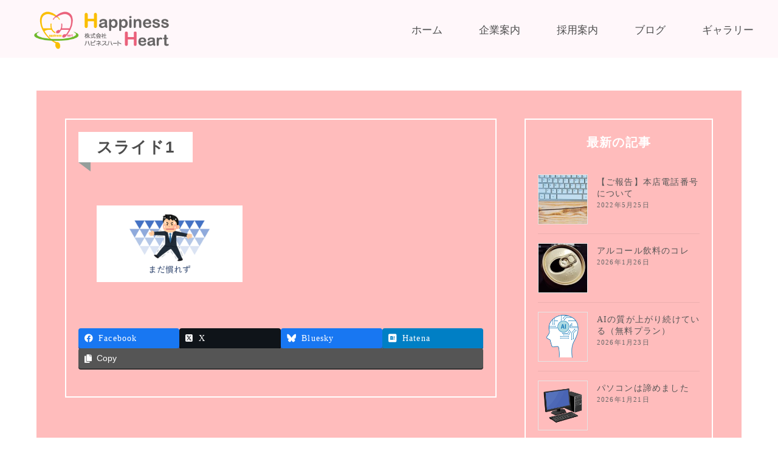

--- FILE ---
content_type: text/html; charset=UTF-8
request_url: https://hheart.jp/blog/still-getting-used-to-it/attachment/%E3%82%B9%E3%83%A9%E3%82%A4%E3%83%891/
body_size: 63433
content:
<!-- php_header -->
<!doctype html>
<html lang="ja">
<head>
    <meta charset="utf-8">
    <meta name="viewport" content="width=device-width, initial-scale=1.0">
    <meta name="Description" content="株式会社ハピネスハート">
    <meta name="Keywords" content="株式会社ハピネスハート,ハピネスハート,ハピネス,SES,システムエンジニア,プログラマー,Web,Web制作">
    <link rel="stylesheet" href="https://use.fontawesome.com/releases/v5.8.2/css/all.css" integrity="sha384-oS3vJWv+0UjzBfQzYUhtDYW+Pj2yciDJxpsK1OYPAYjqT085Qq/1cq5FLXAZQ7Ay" crossorigin="anonymous">
    <link rel="stylesheet" href="https://hheart.jp/wp/wp-content/themes/theme_HH/css/reset.css">
    <link rel="stylesheet" href="https://hheart.jp/wp/wp-content/themes/theme_HH/style.css">
	<script src="https://ajax.googleapis.com/ajax/libs/jquery/1.10.1/jquery.min.js"></script><link rel="stylesheet" href="https://hheart.jp/wp/wp-content/themes/theme_HH/css/loop.css">
    <title>スライド1 | 株式会社ハピネスハート株式会社ハピネスハート</title>
        

		<!-- All in One SEO 4.9.3 - aioseo.com -->
	<meta name="robots" content="max-image-preview:large" />
	<meta name="author" content="ブログ担当"/>
	<link rel="canonical" href="https://hheart.jp/blog/still-getting-used-to-it/attachment/%e3%82%b9%e3%83%a9%e3%82%a4%e3%83%891/" />
	<meta name="generator" content="All in One SEO (AIOSEO) 4.9.3" />
		<meta property="og:locale" content="ja_JP" />
		<meta property="og:site_name" content="株式会社ハピネスハート | Everyone is happiness" />
		<meta property="og:type" content="article" />
		<meta property="og:title" content="スライド1 | 株式会社ハピネスハート" />
		<meta property="og:url" content="https://hheart.jp/blog/still-getting-used-to-it/attachment/%e3%82%b9%e3%83%a9%e3%82%a4%e3%83%891/" />
		<meta property="article:published_time" content="2022-10-12T03:10:21+00:00" />
		<meta property="article:modified_time" content="2022-10-12T03:10:21+00:00" />
		<meta name="twitter:card" content="summary" />
		<meta name="twitter:title" content="スライド1 | 株式会社ハピネスハート" />
		<script type="application/ld+json" class="aioseo-schema">
			{"@context":"https:\/\/schema.org","@graph":[{"@type":"BreadcrumbList","@id":"https:\/\/hheart.jp\/blog\/still-getting-used-to-it\/attachment\/%e3%82%b9%e3%83%a9%e3%82%a4%e3%83%891\/#breadcrumblist","itemListElement":[{"@type":"ListItem","@id":"https:\/\/hheart.jp#listItem","position":1,"name":"\u30db\u30fc\u30e0","item":"https:\/\/hheart.jp","nextItem":{"@type":"ListItem","@id":"https:\/\/hheart.jp\/blog\/still-getting-used-to-it\/attachment\/%e3%82%b9%e3%83%a9%e3%82%a4%e3%83%891\/#listItem","name":"\u30b9\u30e9\u30a4\u30c91"}},{"@type":"ListItem","@id":"https:\/\/hheart.jp\/blog\/still-getting-used-to-it\/attachment\/%e3%82%b9%e3%83%a9%e3%82%a4%e3%83%891\/#listItem","position":2,"name":"\u30b9\u30e9\u30a4\u30c91","previousItem":{"@type":"ListItem","@id":"https:\/\/hheart.jp#listItem","name":"\u30db\u30fc\u30e0"}}]},{"@type":"ItemPage","@id":"https:\/\/hheart.jp\/blog\/still-getting-used-to-it\/attachment\/%e3%82%b9%e3%83%a9%e3%82%a4%e3%83%891\/#itempage","url":"https:\/\/hheart.jp\/blog\/still-getting-used-to-it\/attachment\/%e3%82%b9%e3%83%a9%e3%82%a4%e3%83%891\/","name":"\u30b9\u30e9\u30a4\u30c91 | \u682a\u5f0f\u4f1a\u793e\u30cf\u30d4\u30cd\u30b9\u30cf\u30fc\u30c8","inLanguage":"ja","isPartOf":{"@id":"https:\/\/hheart.jp\/#website"},"breadcrumb":{"@id":"https:\/\/hheart.jp\/blog\/still-getting-used-to-it\/attachment\/%e3%82%b9%e3%83%a9%e3%82%a4%e3%83%891\/#breadcrumblist"},"author":{"@id":"https:\/\/hheart.jp\/author\/hh_bloger\/#author"},"creator":{"@id":"https:\/\/hheart.jp\/author\/hh_bloger\/#author"},"datePublished":"2022-10-12T12:10:21+09:00","dateModified":"2022-10-12T12:10:21+09:00"},{"@type":"Organization","@id":"https:\/\/hheart.jp\/#organization","name":"\u682a\u5f0f\u4f1a\u793e\u30cf\u30d4\u30cd\u30b9\u30cf\u30fc\u30c8","description":"Everyone is happiness","url":"https:\/\/hheart.jp\/"},{"@type":"Person","@id":"https:\/\/hheart.jp\/author\/hh_bloger\/#author","url":"https:\/\/hheart.jp\/author\/hh_bloger\/","name":"\u30d6\u30ed\u30b0\u62c5\u5f53","image":{"@type":"ImageObject","@id":"https:\/\/hheart.jp\/blog\/still-getting-used-to-it\/attachment\/%e3%82%b9%e3%83%a9%e3%82%a4%e3%83%891\/#authorImage","url":"https:\/\/secure.gravatar.com\/avatar\/026976acb1550d9383e0a31d50c201fe52b51e87def4ceee48169667f0e9831e?s=96&d=mm&r=g","width":96,"height":96,"caption":"\u30d6\u30ed\u30b0\u62c5\u5f53"}},{"@type":"WebSite","@id":"https:\/\/hheart.jp\/#website","url":"https:\/\/hheart.jp\/","name":"\u682a\u5f0f\u4f1a\u793e\u30cf\u30d4\u30cd\u30b9\u30cf\u30fc\u30c8","description":"Everyone is happiness","inLanguage":"ja","publisher":{"@id":"https:\/\/hheart.jp\/#organization"}}]}
		</script>
		<!-- All in One SEO -->

<link rel="alternate" type="application/rss+xml" title="株式会社ハピネスハート &raquo; スライド1 のコメントのフィード" href="https://hheart.jp/blog/still-getting-used-to-it/attachment/%e3%82%b9%e3%83%a9%e3%82%a4%e3%83%891/feed/" />
<link rel="alternate" title="oEmbed (JSON)" type="application/json+oembed" href="https://hheart.jp/wp-json/oembed/1.0/embed?url=https%3A%2F%2Fhheart.jp%2Fblog%2Fstill-getting-used-to-it%2Fattachment%2F%25e3%2582%25b9%25e3%2583%25a9%25e3%2582%25a4%25e3%2583%25891%2F" />
<link rel="alternate" title="oEmbed (XML)" type="text/xml+oembed" href="https://hheart.jp/wp-json/oembed/1.0/embed?url=https%3A%2F%2Fhheart.jp%2Fblog%2Fstill-getting-used-to-it%2Fattachment%2F%25e3%2582%25b9%25e3%2583%25a9%25e3%2582%25a4%25e3%2583%25891%2F&#038;format=xml" />
<meta name="description" content="" /><style id='wp-img-auto-sizes-contain-inline-css' type='text/css'>
img:is([sizes=auto i],[sizes^="auto," i]){contain-intrinsic-size:3000px 1500px}
/*# sourceURL=wp-img-auto-sizes-contain-inline-css */
</style>
<link rel='stylesheet' id='vkExUnit_common_style-css' href='https://hheart.jp/wp/wp-content/plugins/vk-all-in-one-expansion-unit/assets/css/vkExUnit_style.css?ver=9.113.0.1' type='text/css' media='all' />
<style id='vkExUnit_common_style-inline-css' type='text/css'>
:root {--ver_page_top_button_url:url(https://hheart.jp/wp/wp-content/plugins/vk-all-in-one-expansion-unit/assets/images/to-top-btn-icon.svg);}@font-face {font-weight: normal;font-style: normal;font-family: "vk_sns";src: url("https://hheart.jp/wp/wp-content/plugins/vk-all-in-one-expansion-unit/inc/sns/icons/fonts/vk_sns.eot?-bq20cj");src: url("https://hheart.jp/wp/wp-content/plugins/vk-all-in-one-expansion-unit/inc/sns/icons/fonts/vk_sns.eot?#iefix-bq20cj") format("embedded-opentype"),url("https://hheart.jp/wp/wp-content/plugins/vk-all-in-one-expansion-unit/inc/sns/icons/fonts/vk_sns.woff?-bq20cj") format("woff"),url("https://hheart.jp/wp/wp-content/plugins/vk-all-in-one-expansion-unit/inc/sns/icons/fonts/vk_sns.ttf?-bq20cj") format("truetype"),url("https://hheart.jp/wp/wp-content/plugins/vk-all-in-one-expansion-unit/inc/sns/icons/fonts/vk_sns.svg?-bq20cj#vk_sns") format("svg");}
.veu_promotion-alert__content--text {border: 1px solid rgba(0,0,0,0.125);padding: 0.5em 1em;border-radius: var(--vk-size-radius);margin-bottom: var(--vk-margin-block-bottom);font-size: 0.875rem;}/* Alert Content部分に段落タグを入れた場合に最後の段落の余白を0にする */.veu_promotion-alert__content--text p:last-of-type{margin-bottom:0;margin-top: 0;}
/*# sourceURL=vkExUnit_common_style-inline-css */
</style>
<style id='wp-emoji-styles-inline-css' type='text/css'>

	img.wp-smiley, img.emoji {
		display: inline !important;
		border: none !important;
		box-shadow: none !important;
		height: 1em !important;
		width: 1em !important;
		margin: 0 0.07em !important;
		vertical-align: -0.1em !important;
		background: none !important;
		padding: 0 !important;
	}
/*# sourceURL=wp-emoji-styles-inline-css */
</style>
<style id='wp-block-library-inline-css' type='text/css'>
:root{--wp-block-synced-color:#7a00df;--wp-block-synced-color--rgb:122,0,223;--wp-bound-block-color:var(--wp-block-synced-color);--wp-editor-canvas-background:#ddd;--wp-admin-theme-color:#007cba;--wp-admin-theme-color--rgb:0,124,186;--wp-admin-theme-color-darker-10:#006ba1;--wp-admin-theme-color-darker-10--rgb:0,107,160.5;--wp-admin-theme-color-darker-20:#005a87;--wp-admin-theme-color-darker-20--rgb:0,90,135;--wp-admin-border-width-focus:2px}@media (min-resolution:192dpi){:root{--wp-admin-border-width-focus:1.5px}}.wp-element-button{cursor:pointer}:root .has-very-light-gray-background-color{background-color:#eee}:root .has-very-dark-gray-background-color{background-color:#313131}:root .has-very-light-gray-color{color:#eee}:root .has-very-dark-gray-color{color:#313131}:root .has-vivid-green-cyan-to-vivid-cyan-blue-gradient-background{background:linear-gradient(135deg,#00d084,#0693e3)}:root .has-purple-crush-gradient-background{background:linear-gradient(135deg,#34e2e4,#4721fb 50%,#ab1dfe)}:root .has-hazy-dawn-gradient-background{background:linear-gradient(135deg,#faaca8,#dad0ec)}:root .has-subdued-olive-gradient-background{background:linear-gradient(135deg,#fafae1,#67a671)}:root .has-atomic-cream-gradient-background{background:linear-gradient(135deg,#fdd79a,#004a59)}:root .has-nightshade-gradient-background{background:linear-gradient(135deg,#330968,#31cdcf)}:root .has-midnight-gradient-background{background:linear-gradient(135deg,#020381,#2874fc)}:root{--wp--preset--font-size--normal:16px;--wp--preset--font-size--huge:42px}.has-regular-font-size{font-size:1em}.has-larger-font-size{font-size:2.625em}.has-normal-font-size{font-size:var(--wp--preset--font-size--normal)}.has-huge-font-size{font-size:var(--wp--preset--font-size--huge)}.has-text-align-center{text-align:center}.has-text-align-left{text-align:left}.has-text-align-right{text-align:right}.has-fit-text{white-space:nowrap!important}#end-resizable-editor-section{display:none}.aligncenter{clear:both}.items-justified-left{justify-content:flex-start}.items-justified-center{justify-content:center}.items-justified-right{justify-content:flex-end}.items-justified-space-between{justify-content:space-between}.screen-reader-text{border:0;clip-path:inset(50%);height:1px;margin:-1px;overflow:hidden;padding:0;position:absolute;width:1px;word-wrap:normal!important}.screen-reader-text:focus{background-color:#ddd;clip-path:none;color:#444;display:block;font-size:1em;height:auto;left:5px;line-height:normal;padding:15px 23px 14px;text-decoration:none;top:5px;width:auto;z-index:100000}html :where(.has-border-color){border-style:solid}html :where([style*=border-top-color]){border-top-style:solid}html :where([style*=border-right-color]){border-right-style:solid}html :where([style*=border-bottom-color]){border-bottom-style:solid}html :where([style*=border-left-color]){border-left-style:solid}html :where([style*=border-width]){border-style:solid}html :where([style*=border-top-width]){border-top-style:solid}html :where([style*=border-right-width]){border-right-style:solid}html :where([style*=border-bottom-width]){border-bottom-style:solid}html :where([style*=border-left-width]){border-left-style:solid}html :where(img[class*=wp-image-]){height:auto;max-width:100%}:where(figure){margin:0 0 1em}html :where(.is-position-sticky){--wp-admin--admin-bar--position-offset:var(--wp-admin--admin-bar--height,0px)}@media screen and (max-width:600px){html :where(.is-position-sticky){--wp-admin--admin-bar--position-offset:0px}}

/*# sourceURL=wp-block-library-inline-css */
</style><style id='global-styles-inline-css' type='text/css'>
:root{--wp--preset--aspect-ratio--square: 1;--wp--preset--aspect-ratio--4-3: 4/3;--wp--preset--aspect-ratio--3-4: 3/4;--wp--preset--aspect-ratio--3-2: 3/2;--wp--preset--aspect-ratio--2-3: 2/3;--wp--preset--aspect-ratio--16-9: 16/9;--wp--preset--aspect-ratio--9-16: 9/16;--wp--preset--color--black: #000000;--wp--preset--color--cyan-bluish-gray: #abb8c3;--wp--preset--color--white: #ffffff;--wp--preset--color--pale-pink: #f78da7;--wp--preset--color--vivid-red: #cf2e2e;--wp--preset--color--luminous-vivid-orange: #ff6900;--wp--preset--color--luminous-vivid-amber: #fcb900;--wp--preset--color--light-green-cyan: #7bdcb5;--wp--preset--color--vivid-green-cyan: #00d084;--wp--preset--color--pale-cyan-blue: #8ed1fc;--wp--preset--color--vivid-cyan-blue: #0693e3;--wp--preset--color--vivid-purple: #9b51e0;--wp--preset--gradient--vivid-cyan-blue-to-vivid-purple: linear-gradient(135deg,rgb(6,147,227) 0%,rgb(155,81,224) 100%);--wp--preset--gradient--light-green-cyan-to-vivid-green-cyan: linear-gradient(135deg,rgb(122,220,180) 0%,rgb(0,208,130) 100%);--wp--preset--gradient--luminous-vivid-amber-to-luminous-vivid-orange: linear-gradient(135deg,rgb(252,185,0) 0%,rgb(255,105,0) 100%);--wp--preset--gradient--luminous-vivid-orange-to-vivid-red: linear-gradient(135deg,rgb(255,105,0) 0%,rgb(207,46,46) 100%);--wp--preset--gradient--very-light-gray-to-cyan-bluish-gray: linear-gradient(135deg,rgb(238,238,238) 0%,rgb(169,184,195) 100%);--wp--preset--gradient--cool-to-warm-spectrum: linear-gradient(135deg,rgb(74,234,220) 0%,rgb(151,120,209) 20%,rgb(207,42,186) 40%,rgb(238,44,130) 60%,rgb(251,105,98) 80%,rgb(254,248,76) 100%);--wp--preset--gradient--blush-light-purple: linear-gradient(135deg,rgb(255,206,236) 0%,rgb(152,150,240) 100%);--wp--preset--gradient--blush-bordeaux: linear-gradient(135deg,rgb(254,205,165) 0%,rgb(254,45,45) 50%,rgb(107,0,62) 100%);--wp--preset--gradient--luminous-dusk: linear-gradient(135deg,rgb(255,203,112) 0%,rgb(199,81,192) 50%,rgb(65,88,208) 100%);--wp--preset--gradient--pale-ocean: linear-gradient(135deg,rgb(255,245,203) 0%,rgb(182,227,212) 50%,rgb(51,167,181) 100%);--wp--preset--gradient--electric-grass: linear-gradient(135deg,rgb(202,248,128) 0%,rgb(113,206,126) 100%);--wp--preset--gradient--midnight: linear-gradient(135deg,rgb(2,3,129) 0%,rgb(40,116,252) 100%);--wp--preset--font-size--small: 13px;--wp--preset--font-size--medium: 20px;--wp--preset--font-size--large: 36px;--wp--preset--font-size--x-large: 42px;--wp--preset--spacing--20: 0.44rem;--wp--preset--spacing--30: 0.67rem;--wp--preset--spacing--40: 1rem;--wp--preset--spacing--50: 1.5rem;--wp--preset--spacing--60: 2.25rem;--wp--preset--spacing--70: 3.38rem;--wp--preset--spacing--80: 5.06rem;--wp--preset--shadow--natural: 6px 6px 9px rgba(0, 0, 0, 0.2);--wp--preset--shadow--deep: 12px 12px 50px rgba(0, 0, 0, 0.4);--wp--preset--shadow--sharp: 6px 6px 0px rgba(0, 0, 0, 0.2);--wp--preset--shadow--outlined: 6px 6px 0px -3px rgb(255, 255, 255), 6px 6px rgb(0, 0, 0);--wp--preset--shadow--crisp: 6px 6px 0px rgb(0, 0, 0);}:where(.is-layout-flex){gap: 0.5em;}:where(.is-layout-grid){gap: 0.5em;}body .is-layout-flex{display: flex;}.is-layout-flex{flex-wrap: wrap;align-items: center;}.is-layout-flex > :is(*, div){margin: 0;}body .is-layout-grid{display: grid;}.is-layout-grid > :is(*, div){margin: 0;}:where(.wp-block-columns.is-layout-flex){gap: 2em;}:where(.wp-block-columns.is-layout-grid){gap: 2em;}:where(.wp-block-post-template.is-layout-flex){gap: 1.25em;}:where(.wp-block-post-template.is-layout-grid){gap: 1.25em;}.has-black-color{color: var(--wp--preset--color--black) !important;}.has-cyan-bluish-gray-color{color: var(--wp--preset--color--cyan-bluish-gray) !important;}.has-white-color{color: var(--wp--preset--color--white) !important;}.has-pale-pink-color{color: var(--wp--preset--color--pale-pink) !important;}.has-vivid-red-color{color: var(--wp--preset--color--vivid-red) !important;}.has-luminous-vivid-orange-color{color: var(--wp--preset--color--luminous-vivid-orange) !important;}.has-luminous-vivid-amber-color{color: var(--wp--preset--color--luminous-vivid-amber) !important;}.has-light-green-cyan-color{color: var(--wp--preset--color--light-green-cyan) !important;}.has-vivid-green-cyan-color{color: var(--wp--preset--color--vivid-green-cyan) !important;}.has-pale-cyan-blue-color{color: var(--wp--preset--color--pale-cyan-blue) !important;}.has-vivid-cyan-blue-color{color: var(--wp--preset--color--vivid-cyan-blue) !important;}.has-vivid-purple-color{color: var(--wp--preset--color--vivid-purple) !important;}.has-black-background-color{background-color: var(--wp--preset--color--black) !important;}.has-cyan-bluish-gray-background-color{background-color: var(--wp--preset--color--cyan-bluish-gray) !important;}.has-white-background-color{background-color: var(--wp--preset--color--white) !important;}.has-pale-pink-background-color{background-color: var(--wp--preset--color--pale-pink) !important;}.has-vivid-red-background-color{background-color: var(--wp--preset--color--vivid-red) !important;}.has-luminous-vivid-orange-background-color{background-color: var(--wp--preset--color--luminous-vivid-orange) !important;}.has-luminous-vivid-amber-background-color{background-color: var(--wp--preset--color--luminous-vivid-amber) !important;}.has-light-green-cyan-background-color{background-color: var(--wp--preset--color--light-green-cyan) !important;}.has-vivid-green-cyan-background-color{background-color: var(--wp--preset--color--vivid-green-cyan) !important;}.has-pale-cyan-blue-background-color{background-color: var(--wp--preset--color--pale-cyan-blue) !important;}.has-vivid-cyan-blue-background-color{background-color: var(--wp--preset--color--vivid-cyan-blue) !important;}.has-vivid-purple-background-color{background-color: var(--wp--preset--color--vivid-purple) !important;}.has-black-border-color{border-color: var(--wp--preset--color--black) !important;}.has-cyan-bluish-gray-border-color{border-color: var(--wp--preset--color--cyan-bluish-gray) !important;}.has-white-border-color{border-color: var(--wp--preset--color--white) !important;}.has-pale-pink-border-color{border-color: var(--wp--preset--color--pale-pink) !important;}.has-vivid-red-border-color{border-color: var(--wp--preset--color--vivid-red) !important;}.has-luminous-vivid-orange-border-color{border-color: var(--wp--preset--color--luminous-vivid-orange) !important;}.has-luminous-vivid-amber-border-color{border-color: var(--wp--preset--color--luminous-vivid-amber) !important;}.has-light-green-cyan-border-color{border-color: var(--wp--preset--color--light-green-cyan) !important;}.has-vivid-green-cyan-border-color{border-color: var(--wp--preset--color--vivid-green-cyan) !important;}.has-pale-cyan-blue-border-color{border-color: var(--wp--preset--color--pale-cyan-blue) !important;}.has-vivid-cyan-blue-border-color{border-color: var(--wp--preset--color--vivid-cyan-blue) !important;}.has-vivid-purple-border-color{border-color: var(--wp--preset--color--vivid-purple) !important;}.has-vivid-cyan-blue-to-vivid-purple-gradient-background{background: var(--wp--preset--gradient--vivid-cyan-blue-to-vivid-purple) !important;}.has-light-green-cyan-to-vivid-green-cyan-gradient-background{background: var(--wp--preset--gradient--light-green-cyan-to-vivid-green-cyan) !important;}.has-luminous-vivid-amber-to-luminous-vivid-orange-gradient-background{background: var(--wp--preset--gradient--luminous-vivid-amber-to-luminous-vivid-orange) !important;}.has-luminous-vivid-orange-to-vivid-red-gradient-background{background: var(--wp--preset--gradient--luminous-vivid-orange-to-vivid-red) !important;}.has-very-light-gray-to-cyan-bluish-gray-gradient-background{background: var(--wp--preset--gradient--very-light-gray-to-cyan-bluish-gray) !important;}.has-cool-to-warm-spectrum-gradient-background{background: var(--wp--preset--gradient--cool-to-warm-spectrum) !important;}.has-blush-light-purple-gradient-background{background: var(--wp--preset--gradient--blush-light-purple) !important;}.has-blush-bordeaux-gradient-background{background: var(--wp--preset--gradient--blush-bordeaux) !important;}.has-luminous-dusk-gradient-background{background: var(--wp--preset--gradient--luminous-dusk) !important;}.has-pale-ocean-gradient-background{background: var(--wp--preset--gradient--pale-ocean) !important;}.has-electric-grass-gradient-background{background: var(--wp--preset--gradient--electric-grass) !important;}.has-midnight-gradient-background{background: var(--wp--preset--gradient--midnight) !important;}.has-small-font-size{font-size: var(--wp--preset--font-size--small) !important;}.has-medium-font-size{font-size: var(--wp--preset--font-size--medium) !important;}.has-large-font-size{font-size: var(--wp--preset--font-size--large) !important;}.has-x-large-font-size{font-size: var(--wp--preset--font-size--x-large) !important;}
/*# sourceURL=global-styles-inline-css */
</style>

<style id='classic-theme-styles-inline-css' type='text/css'>
/*! This file is auto-generated */
.wp-block-button__link{color:#fff;background-color:#32373c;border-radius:9999px;box-shadow:none;text-decoration:none;padding:calc(.667em + 2px) calc(1.333em + 2px);font-size:1.125em}.wp-block-file__button{background:#32373c;color:#fff;text-decoration:none}
/*# sourceURL=/wp-includes/css/classic-themes.min.css */
</style>
<link rel='stylesheet' id='contact-form-7-css' href='https://hheart.jp/wp/wp-content/plugins/contact-form-7/includes/css/styles.css?ver=6.1.4' type='text/css' media='all' />
<link rel='stylesheet' id='veu-cta-css' href='https://hheart.jp/wp/wp-content/plugins/vk-all-in-one-expansion-unit/inc/call-to-action/package/assets/css/style.css?ver=9.113.0.1' type='text/css' media='all' />
<link rel='stylesheet' id='tablepress-default-css' href='https://hheart.jp/wp/wp-content/plugins/tablepress/css/build/default.css?ver=3.2.5' type='text/css' media='all' />
<link rel="https://api.w.org/" href="https://hheart.jp/wp-json/" /><link rel="alternate" title="JSON" type="application/json" href="https://hheart.jp/wp-json/wp/v2/media/22486" /><link rel="EditURI" type="application/rsd+xml" title="RSD" href="https://hheart.jp/wp/xmlrpc.php?rsd" />
<meta name="generator" content="WordPress 6.9" />
<link rel='shortlink' href='https://hheart.jp/?p=22486' />
<noscript><style>.lazyload[data-src]{display:none !important;}</style></noscript><style>.lazyload{background-image:none !important;}.lazyload:before{background-image:none !important;}</style><!-- [ VK All in One Expansion Unit OGP ] -->
<meta property="og:site_name" content="株式会社ハピネスハート" />
<meta property="og:url" content="https://hheart.jp/blog/still-getting-used-to-it/attachment/%e3%82%b9%e3%83%a9%e3%82%a4%e3%83%891/" />
<meta property="og:title" content="スライド1 | 株式会社ハピネスハート" />
<meta property="og:description" content="" />
<meta property="og:type" content="article" />
<!-- [ / VK All in One Expansion Unit OGP ] -->
<!-- [ VK All in One Expansion Unit twitter card ] -->
<meta name="twitter:card" content="summary_large_image">
<meta name="twitter:description" content="">
<meta name="twitter:title" content="スライド1 | 株式会社ハピネスハート">
<meta name="twitter:url" content="https://hheart.jp/blog/still-getting-used-to-it/attachment/%e3%82%b9%e3%83%a9%e3%82%a4%e3%83%891/">
	<meta name="twitter:domain" content="hheart.jp">
	<!-- [ / VK All in One Expansion Unit twitter card ] -->
	<link rel="icon" href="https://hheart.jp/wp/wp-content/uploads/2019/06/cropped-screenshot-32x32.png" sizes="32x32" />
<link rel="icon" href="https://hheart.jp/wp/wp-content/uploads/2019/06/cropped-screenshot-192x192.png" sizes="192x192" />
<link rel="apple-touch-icon" href="https://hheart.jp/wp/wp-content/uploads/2019/06/cropped-screenshot-180x180.png" />
<meta name="msapplication-TileImage" content="https://hheart.jp/wp/wp-content/uploads/2019/06/cropped-screenshot-270x270.png" />
		<style type="text/css" id="wp-custom-css">
			@media screen and (max-width: 768px) {
  .comp {
    overflow-x: auto;
    display: block;
    white-space: nowrap;
  }
}		</style>
				<style type="text/css">/* VK CSS Customize */#gallery_slider{top:0;}.g_slider_none{top:0;}/* End VK CSS Customize */</style>
			<!-- [ VK All in One Expansion Unit Article Structure Data ] --><script type="application/ld+json">{"@context":"https://schema.org/","@type":"Article","headline":"スライド1","image":"","datePublished":"2022-10-12T12:10:21+09:00","dateModified":"2022-10-12T12:10:21+09:00","author":{"@type":"","name":"ブログ担当","url":"https://hheart.jp/","sameAs":""}}</script><!-- [ / VK All in One Expansion Unit Article Structure Data ] --></head>

<body id="Top">
    <div id="wrap">
        <header id="header">
            <h1><a href="https://hheart.jp"><img src="[data-uri]" alt="株式会社ハピネスハート" data-src="https://hheart.jp/wp/wp-content/themes/theme_HH/img/hh-logo-002.png" decoding="async" class="lazyload" data-eio-rwidth="356" data-eio-rheight="113"><noscript><img src="https://hheart.jp/wp/wp-content/themes/theme_HH/img/hh-logo-002.png" alt="株式会社ハピネスハート" data-eio="l"></noscript></a></h1>
            <nav id="gNav">
                <div class="drower">≡</div>
                <div class="menu-gnav_menu-container"><ul id="menu-gnav_menu" class="menu"><li id="menu-item-266" class="menu-item menu-item-type-post_type menu-item-object-page menu-item-home menu-item-266"><a href="https://hheart.jp/">ホーム</a></li>
<li id="menu-item-267" class="menu-item menu-item-type-post_type menu-item-object-page menu-item-267"><a href="https://hheart.jp/company/">企業案内</a></li>
<li id="menu-item-269" class="menu-item menu-item-type-post_type menu-item-object-page menu-item-269"><a href="https://hheart.jp/recruit/">採用案内</a></li>
<li id="menu-item-270" class="menu-item menu-item-type-post_type menu-item-object-page menu-item-270"><a href="https://hheart.jp/blog/">ブログ</a></li>
<li id="menu-item-457" class="menu-item menu-item-type-post_type menu-item-object-page menu-item-457"><a href="https://hheart.jp/gallery/">ギャラリー</a></li>
</ul></div>            </nav>
        </header>
        <div id="container"><!-- /php_header -->
<div class="temp">
<!-- php_contents_main -->
<main class="loop">
<div class="single">
<div class="single_contents">
    <h2 id="single_title">スライド1</h2>
    <p>
        <p class="attachment"><a href='https://hheart.jp/wp/wp-content/uploads/2022/10/5621deba8a18b839c7a4321764bb05e8.png'><img decoding="async" width="300" height="158" src="[data-uri]" class="attachment-medium size-medium lazyload" alt=""   data-src="https://hheart.jp/wp/wp-content/uploads/2022/10/5621deba8a18b839c7a4321764bb05e8-300x158.png" data-srcset="https://hheart.jp/wp/wp-content/uploads/2022/10/5621deba8a18b839c7a4321764bb05e8-300x158.png 300w, https://hheart.jp/wp/wp-content/uploads/2022/10/5621deba8a18b839c7a4321764bb05e8-1024x538.png 1024w, https://hheart.jp/wp/wp-content/uploads/2022/10/5621deba8a18b839c7a4321764bb05e8-768x403.png 768w, https://hheart.jp/wp/wp-content/uploads/2022/10/5621deba8a18b839c7a4321764bb05e8.png 1200w" data-sizes="auto" data-eio-rwidth="300" data-eio-rheight="158" /><noscript><img decoding="async" width="300" height="158" src="https://hheart.jp/wp/wp-content/uploads/2022/10/5621deba8a18b839c7a4321764bb05e8-300x158.png" class="attachment-medium size-medium" alt="" srcset="https://hheart.jp/wp/wp-content/uploads/2022/10/5621deba8a18b839c7a4321764bb05e8-300x158.png 300w, https://hheart.jp/wp/wp-content/uploads/2022/10/5621deba8a18b839c7a4321764bb05e8-1024x538.png 1024w, https://hheart.jp/wp/wp-content/uploads/2022/10/5621deba8a18b839c7a4321764bb05e8-768x403.png 768w, https://hheart.jp/wp/wp-content/uploads/2022/10/5621deba8a18b839c7a4321764bb05e8.png 1200w" sizes="(max-width: 300px) 100vw, 300px" data-eio="l" /></noscript></a></p>
<div class="veu_socialSet veu_socialSet-auto veu_socialSet-position-after veu_contentAddSection"><script>window.twttr=(function(d,s,id){var js,fjs=d.getElementsByTagName(s)[0],t=window.twttr||{};if(d.getElementById(id))return t;js=d.createElement(s);js.id=id;js.src="https://platform.twitter.com/widgets.js";fjs.parentNode.insertBefore(js,fjs);t._e=[];t.ready=function(f){t._e.push(f);};return t;}(document,"script","twitter-wjs"));</script><ul><li class="sb_facebook sb_icon"><a class="sb_icon_inner" href="//www.facebook.com/sharer.php?src=bm&u=https%3A%2F%2Fhheart.jp%2Fblog%2Fstill-getting-used-to-it%2Fattachment%2F%25e3%2582%25b9%25e3%2583%25a9%25e3%2582%25a4%25e3%2583%25891%2F&amp;t=%E3%82%B9%E3%83%A9%E3%82%A4%E3%83%891%20%7C%20%E6%A0%AA%E5%BC%8F%E4%BC%9A%E7%A4%BE%E3%83%8F%E3%83%94%E3%83%8D%E3%82%B9%E3%83%8F%E3%83%BC%E3%83%88" target="_blank" onclick="window.open(this.href,'FBwindow','width=650,height=450,menubar=no,toolbar=no,scrollbars=yes');return false;"><span class="vk_icon_w_r_sns_fb icon_sns"></span><span class="sns_txt">Facebook</span><span class="veu_count_sns_fb"></span></a></li><li class="sb_x_twitter sb_icon"><a class="sb_icon_inner" href="//twitter.com/intent/tweet?url=https%3A%2F%2Fhheart.jp%2Fblog%2Fstill-getting-used-to-it%2Fattachment%2F%25e3%2582%25b9%25e3%2583%25a9%25e3%2582%25a4%25e3%2583%25891%2F&amp;text=%E3%82%B9%E3%83%A9%E3%82%A4%E3%83%891%20%7C%20%E6%A0%AA%E5%BC%8F%E4%BC%9A%E7%A4%BE%E3%83%8F%E3%83%94%E3%83%8D%E3%82%B9%E3%83%8F%E3%83%BC%E3%83%88" target="_blank" ><span class="vk_icon_w_r_sns_x_twitter icon_sns"></span><span class="sns_txt">X</span></a></li><li class="sb_bluesky sb_icon"><a class="sb_icon_inner" href="https://bsky.app/intent/compose?text=%E3%82%B9%E3%83%A9%E3%82%A4%E3%83%891%20%7C%20%E6%A0%AA%E5%BC%8F%E4%BC%9A%E7%A4%BE%E3%83%8F%E3%83%94%E3%83%8D%E3%82%B9%E3%83%8F%E3%83%BC%E3%83%88%0Ahttps%3A%2F%2Fhheart.jp%2Fblog%2Fstill-getting-used-to-it%2Fattachment%2F%25e3%2582%25b9%25e3%2583%25a9%25e3%2582%25a4%25e3%2583%25891%2F" target="_blank" ><span class="vk_icon_w_r_sns_bluesky icon_sns"></span><span class="sns_txt">Bluesky</span></a></li><li class="sb_hatena sb_icon"><a class="sb_icon_inner" href="//b.hatena.ne.jp/add?mode=confirm&url=https%3A%2F%2Fhheart.jp%2Fblog%2Fstill-getting-used-to-it%2Fattachment%2F%25e3%2582%25b9%25e3%2583%25a9%25e3%2582%25a4%25e3%2583%25891%2F&amp;title=%E3%82%B9%E3%83%A9%E3%82%A4%E3%83%891%20%7C%20%E6%A0%AA%E5%BC%8F%E4%BC%9A%E7%A4%BE%E3%83%8F%E3%83%94%E3%83%8D%E3%82%B9%E3%83%8F%E3%83%BC%E3%83%88" target="_blank"  onclick="window.open(this.href,'Hatenawindow','width=650,height=450,menubar=no,toolbar=no,scrollbars=yes');return false;"><span class="vk_icon_w_r_sns_hatena icon_sns"></span><span class="sns_txt">Hatena</span><span class="veu_count_sns_hb"></span></a></li><li class="sb_copy sb_icon"><button class="copy-button sb_icon_inner"data-clipboard-text="スライド1 | 株式会社ハピネスハート https://hheart.jp/blog/still-getting-used-to-it/attachment/%e3%82%b9%e3%83%a9%e3%82%a4%e3%83%891/"><span class="vk_icon_w_r_sns_copy icon_sns"><i class="fas fa-copy"></i></span><span class="sns_txt">Copy</span></button></li></ul></div><!-- [ /.socialSet ] -->    </p>
    
    </div>
    

</div>

</main>
<!-- /php_contents_main -->
<!-- php_contents_sub -->
<div id="sidebar">

<div class="section"><div class="veu_postList pt_0"><h2 class="widgettitle">最新の記事</h2>
<div class="postList postList_miniThumb">
<div class="postList_item" id="post-13735">
				<div class="postList_thumbnail">
		<a href="https://hheart.jp/news/announcement-changes-headoffice-phonenumber/">
			<img src="[data-uri]" class="attachment-thumbnail size-thumbnail wp-post-image lazyload" alt="" decoding="async" data-src="https://hheart.jp/wp/wp-content/uploads/2018/05/cropped-TOP-02-1-150x150.jpg" data-eio-rwidth="150" data-eio-rheight="150" /><noscript><img src="https://hheart.jp/wp/wp-content/uploads/2018/05/cropped-TOP-02-1-150x150.jpg" class="attachment-thumbnail size-thumbnail wp-post-image" alt="" decoding="async" data-eio="l" /></noscript>		</a>
		</div><!-- [ /.postList_thumbnail ] -->
		<div class="postList_body">
		<div class="postList_title entry-title"><a href="https://hheart.jp/news/announcement-changes-headoffice-phonenumber/">【ご報告】本店電話番号について</a></div><div class="published postList_date postList_meta_items">2022年5月25日</div>	</div><!-- [ /.postList_body ] -->
</div>
		
<div class="postList_item" id="post-24505">
				<div class="postList_thumbnail">
		<a href="https://hheart.jp/blog/%e3%82%a2%e3%83%ab%e3%82%b3%e3%83%bc%e3%83%ab%e9%a3%b2%e6%96%99%e3%81%ae%e3%82%b3%e3%83%ac/">
			<img src="[data-uri]" class="attachment-thumbnail size-thumbnail wp-post-image lazyload" alt="" decoding="async" data-src="https://hheart.jp/wp/wp-content/uploads/2025/12/1766456129963-e1766457308744-150x150.jpg" data-eio-rwidth="150" data-eio-rheight="150" /><noscript><img src="https://hheart.jp/wp/wp-content/uploads/2025/12/1766456129963-e1766457308744-150x150.jpg" class="attachment-thumbnail size-thumbnail wp-post-image" alt="" decoding="async" data-eio="l" /></noscript>		</a>
		</div><!-- [ /.postList_thumbnail ] -->
		<div class="postList_body">
		<div class="postList_title entry-title"><a href="https://hheart.jp/blog/%e3%82%a2%e3%83%ab%e3%82%b3%e3%83%bc%e3%83%ab%e9%a3%b2%e6%96%99%e3%81%ae%e3%82%b3%e3%83%ac/">アルコール飲料のコレ</a></div><div class="published postList_date postList_meta_items">2026年1月26日</div>	</div><!-- [ /.postList_body ] -->
</div>
		
<div class="postList_item" id="post-24507">
				<div class="postList_thumbnail">
		<a href="https://hheart.jp/blog/ai%e3%81%ae%e8%b3%aa%e3%81%8c%e4%b8%8a%e3%81%8c%e3%82%8a%e7%b6%9a%e3%81%91%e3%81%a6%e3%81%84%e3%82%8b%ef%bc%88%e7%84%a1%e6%96%99%e3%83%97%e3%83%a9%e3%83%b3%ef%bc%89/">
			<img src="[data-uri]" class="attachment-thumbnail size-thumbnail wp-post-image lazyload" alt="" decoding="async" data-src="https://hheart.jp/wp/wp-content/uploads/2025/09/AI-150x150.png" data-eio-rwidth="150" data-eio-rheight="150" /><noscript><img src="https://hheart.jp/wp/wp-content/uploads/2025/09/AI-150x150.png" class="attachment-thumbnail size-thumbnail wp-post-image" alt="" decoding="async" data-eio="l" /></noscript>		</a>
		</div><!-- [ /.postList_thumbnail ] -->
		<div class="postList_body">
		<div class="postList_title entry-title"><a href="https://hheart.jp/blog/ai%e3%81%ae%e8%b3%aa%e3%81%8c%e4%b8%8a%e3%81%8c%e3%82%8a%e7%b6%9a%e3%81%91%e3%81%a6%e3%81%84%e3%82%8b%ef%bc%88%e7%84%a1%e6%96%99%e3%83%97%e3%83%a9%e3%83%b3%ef%bc%89/">AIの質が上がり続けている（無料プラン）</a></div><div class="published postList_date postList_meta_items">2026年1月23日</div>	</div><!-- [ /.postList_body ] -->
</div>
		
<div class="postList_item" id="post-24501">
				<div class="postList_thumbnail">
		<a href="https://hheart.jp/blog/%e3%83%91%e3%82%bd%e3%82%b3%e3%83%b3%e3%81%af%e8%ab%a6%e3%82%81%e3%81%be%e3%81%97%e3%81%9f/">
			<img src="[data-uri]" class="attachment-thumbnail size-thumbnail wp-post-image lazyload" alt="" decoding="async"   data-src="https://hheart.jp/wp/wp-content/uploads/2025/12/503643d61b3b1dfea83154eb48febc56-150x150.png" data-srcset="https://hheart.jp/wp/wp-content/uploads/2025/12/503643d61b3b1dfea83154eb48febc56-150x150.png 150w, https://hheart.jp/wp/wp-content/uploads/2025/12/503643d61b3b1dfea83154eb48febc56-300x300.png 300w, https://hheart.jp/wp/wp-content/uploads/2025/12/503643d61b3b1dfea83154eb48febc56-1024x1024.png 1024w, https://hheart.jp/wp/wp-content/uploads/2025/12/503643d61b3b1dfea83154eb48febc56-768x768.png 768w, https://hheart.jp/wp/wp-content/uploads/2025/12/503643d61b3b1dfea83154eb48febc56.png 1080w" data-sizes="auto" data-eio-rwidth="150" data-eio-rheight="150" /><noscript><img src="https://hheart.jp/wp/wp-content/uploads/2025/12/503643d61b3b1dfea83154eb48febc56-150x150.png" class="attachment-thumbnail size-thumbnail wp-post-image" alt="" decoding="async" srcset="https://hheart.jp/wp/wp-content/uploads/2025/12/503643d61b3b1dfea83154eb48febc56-150x150.png 150w, https://hheart.jp/wp/wp-content/uploads/2025/12/503643d61b3b1dfea83154eb48febc56-300x300.png 300w, https://hheart.jp/wp/wp-content/uploads/2025/12/503643d61b3b1dfea83154eb48febc56-1024x1024.png 1024w, https://hheart.jp/wp/wp-content/uploads/2025/12/503643d61b3b1dfea83154eb48febc56-768x768.png 768w, https://hheart.jp/wp/wp-content/uploads/2025/12/503643d61b3b1dfea83154eb48febc56.png 1080w" sizes="(max-width: 150px) 100vw, 150px" data-eio="l" /></noscript>		</a>
		</div><!-- [ /.postList_thumbnail ] -->
		<div class="postList_body">
		<div class="postList_title entry-title"><a href="https://hheart.jp/blog/%e3%83%91%e3%82%bd%e3%82%b3%e3%83%b3%e3%81%af%e8%ab%a6%e3%82%81%e3%81%be%e3%81%97%e3%81%9f/">パソコンは諦めました</a></div><div class="published postList_date postList_meta_items">2026年1月21日</div>	</div><!-- [ /.postList_body ] -->
</div>
		
<div class="postList_item" id="post-24499">
				<div class="postList_thumbnail">
		<a href="https://hheart.jp/blog/%e5%ae%b6%e7%b3%bb%e3%83%a9%e3%83%bc%e3%83%a1%e3%83%b3-in-house/">
			<img src="[data-uri]" class="attachment-thumbnail size-thumbnail wp-post-image lazyload" alt="" decoding="async" data-src="https://hheart.jp/wp/wp-content/uploads/2025/12/1766456126813-150x150.jpg" data-eio-rwidth="150" data-eio-rheight="150" /><noscript><img src="https://hheart.jp/wp/wp-content/uploads/2025/12/1766456126813-150x150.jpg" class="attachment-thumbnail size-thumbnail wp-post-image" alt="" decoding="async" data-eio="l" /></noscript>		</a>
		</div><!-- [ /.postList_thumbnail ] -->
		<div class="postList_body">
		<div class="postList_title entry-title"><a href="https://hheart.jp/blog/%e5%ae%b6%e7%b3%bb%e3%83%a9%e3%83%bc%e3%83%a1%e3%83%b3-in-house/">家系ラーメン in House</a></div><div class="published postList_date postList_meta_items">2026年1月19日</div>	</div><!-- [ /.postList_body ] -->
</div>
		
<div class="postList_item" id="post-24497">
				<div class="postList_thumbnail">
		<a href="https://hheart.jp/blog/re%e3%80%90%e6%a5%b5%e3%80%91%e9%ba%bb%e5%a9%86%e8%b1%86%e8%85%90%e3%80%90%e8%be%9b%e3%80%91/">
			<img src="[data-uri]" class="attachment-thumbnail size-thumbnail wp-post-image lazyload" alt="" decoding="async" data-src="https://hheart.jp/wp/wp-content/uploads/2025/12/1874281-1-150x150.png" data-eio-rwidth="150" data-eio-rheight="150" /><noscript><img src="https://hheart.jp/wp/wp-content/uploads/2025/12/1874281-1-150x150.png" class="attachment-thumbnail size-thumbnail wp-post-image" alt="" decoding="async" data-eio="l" /></noscript>		</a>
		</div><!-- [ /.postList_thumbnail ] -->
		<div class="postList_body">
		<div class="postList_title entry-title"><a href="https://hheart.jp/blog/re%e3%80%90%e6%a5%b5%e3%80%91%e9%ba%bb%e5%a9%86%e8%b1%86%e8%85%90%e3%80%90%e8%be%9b%e3%80%91/">Re:【極】麻婆豆腐【辛】</a></div><div class="published postList_date postList_meta_items">2026年1月16日</div>	</div><!-- [ /.postList_body ] -->
</div>
		
<div class="postList_item" id="post-24466">
				<div class="postList_thumbnail">
		<a href="https://hheart.jp/blog/%e3%82%aa%e3%83%a0%e3%83%a9%e3%82%a4%e3%82%b9%e7%94%9f%e6%88%90/">
			<img src="[data-uri]" class="attachment-thumbnail size-thumbnail wp-post-image lazyload" alt="" decoding="async" data-src="https://hheart.jp/wp/wp-content/uploads/2025/12/vb-2-150x150.png" data-eio-rwidth="150" data-eio-rheight="150" /><noscript><img src="https://hheart.jp/wp/wp-content/uploads/2025/12/vb-2-150x150.png" class="attachment-thumbnail size-thumbnail wp-post-image" alt="" decoding="async" data-eio="l" /></noscript>		</a>
		</div><!-- [ /.postList_thumbnail ] -->
		<div class="postList_body">
		<div class="postList_title entry-title"><a href="https://hheart.jp/blog/%e3%82%aa%e3%83%a0%e3%83%a9%e3%82%a4%e3%82%b9%e7%94%9f%e6%88%90/">オムライス生成</a></div><div class="published postList_date postList_meta_items">2026年1月14日</div>	</div><!-- [ /.postList_body ] -->
</div>
		
<div class="postList_item" id="post-24481">
				<div class="postList_thumbnail">
		<a href="https://hheart.jp/blog/%e3%80%90%e6%a5%b5%e3%80%91%e9%ba%bb%e5%a9%86%e8%b1%86%e8%85%90%e3%80%90%e8%be%9b%e3%80%91/">
			<img src="[data-uri]" class="attachment-thumbnail size-thumbnail wp-post-image lazyload" alt="" decoding="async" data-src="https://hheart.jp/wp/wp-content/uploads/2025/12/1874281-150x150.png" data-eio-rwidth="150" data-eio-rheight="150" /><noscript><img src="https://hheart.jp/wp/wp-content/uploads/2025/12/1874281-150x150.png" class="attachment-thumbnail size-thumbnail wp-post-image" alt="" decoding="async" data-eio="l" /></noscript>		</a>
		</div><!-- [ /.postList_thumbnail ] -->
		<div class="postList_body">
		<div class="postList_title entry-title"><a href="https://hheart.jp/blog/%e3%80%90%e6%a5%b5%e3%80%91%e9%ba%bb%e5%a9%86%e8%b1%86%e8%85%90%e3%80%90%e8%be%9b%e3%80%91/">【極】麻婆豆腐【辛】</a></div><div class="published postList_date postList_meta_items">2026年1月12日</div>	</div><!-- [ /.postList_body ] -->
</div>
		
<div class="postList_item" id="post-24484">
				<div class="postList_thumbnail">
		<a href="https://hheart.jp/blog/%e3%81%8a%e3%81%a7%e3%82%93-of-eden/">
			<img src="[data-uri]" class="attachment-thumbnail size-thumbnail wp-post-image lazyload" alt="" decoding="async" data-src="https://hheart.jp/wp/wp-content/uploads/2025/12/23017787-150x150.png" data-eio-rwidth="150" data-eio-rheight="150" /><noscript><img src="https://hheart.jp/wp/wp-content/uploads/2025/12/23017787-150x150.png" class="attachment-thumbnail size-thumbnail wp-post-image" alt="" decoding="async" data-eio="l" /></noscript>		</a>
		</div><!-- [ /.postList_thumbnail ] -->
		<div class="postList_body">
		<div class="postList_title entry-title"><a href="https://hheart.jp/blog/%e3%81%8a%e3%81%a7%e3%82%93-of-eden/">おでん of Eden</a></div><div class="published postList_date postList_meta_items">2026年1月9日</div>	</div><!-- [ /.postList_body ] -->
</div>
		
<div class="postList_item" id="post-24476">
				<div class="postList_thumbnail">
		<a href="https://hheart.jp/blog/%e3%80%90%e6%82%b2%e5%a0%b1%e3%80%91%e3%83%91%e3%82%bd%e3%82%b3%e3%83%b3%e3%80%81%e5%80%a4%e4%b8%8a%e3%81%8c%e3%82%8a%e7%a2%ba%e5%ae%9a/">
			<img src="[data-uri]" class="attachment-thumbnail size-thumbnail wp-post-image lazyload" alt="" decoding="async" data-src="https://hheart.jp/wp/wp-content/uploads/2025/12/22385850-150x150.png" data-eio-rwidth="150" data-eio-rheight="150" /><noscript><img src="https://hheart.jp/wp/wp-content/uploads/2025/12/22385850-150x150.png" class="attachment-thumbnail size-thumbnail wp-post-image" alt="" decoding="async" data-eio="l" /></noscript>		</a>
		</div><!-- [ /.postList_thumbnail ] -->
		<div class="postList_body">
		<div class="postList_title entry-title"><a href="https://hheart.jp/blog/%e3%80%90%e6%82%b2%e5%a0%b1%e3%80%91%e3%83%91%e3%82%bd%e3%82%b3%e3%83%b3%e3%80%81%e5%80%a4%e4%b8%8a%e3%81%8c%e3%82%8a%e7%a2%ba%e5%ae%9a/">【悲報】パソコン、値上がり確定</a></div><div class="published postList_date postList_meta_items">2026年1月7日</div>	</div><!-- [ /.postList_body ] -->
</div>
		
<div class="postList_item" id="post-24494">
				<div class="postList_thumbnail">
		<a href="https://hheart.jp/blog/hellow-2026/">
			<img src="[data-uri]" class="attachment-thumbnail size-thumbnail wp-post-image lazyload" alt="" decoding="async" data-src="https://hheart.jp/wp/wp-content/uploads/2025/12/27164598-e1765863430576-150x150.jpg" data-eio-rwidth="150" data-eio-rheight="150" /><noscript><img src="https://hheart.jp/wp/wp-content/uploads/2025/12/27164598-e1765863430576-150x150.jpg" class="attachment-thumbnail size-thumbnail wp-post-image" alt="" decoding="async" data-eio="l" /></noscript>		</a>
		</div><!-- [ /.postList_thumbnail ] -->
		<div class="postList_body">
		<div class="postList_title entry-title"><a href="https://hheart.jp/blog/hellow-2026/">”Hello, 2026”</a></div><div class="published postList_date postList_meta_items">2026年1月5日</div>	</div><!-- [ /.postList_body ] -->
</div>
		</div></div></div><div class="section"><h2 class="widgettitle">カテゴリー</h2>

			<ul>
					<li class="cat-item cat-item-59"><a href="https://hheart.jp/category/news/">お知らせ</a> (2)
</li>
	<li class="cat-item cat-item-1"><a href="https://hheart.jp/category/blog/">ブログ</a> (261)
</li>
	<li class="cat-item cat-item-55"><a href="https://hheart.jp/category/blog/story/">入社までの道のり</a> (18)
</li>
	<li class="cat-item cat-item-12"><a href="https://hheart.jp/category/blog/training/">研修</a> (41)
</li>
	<li class="cat-item cat-item-9"><a href="https://hheart.jp/category/blog/event/">社内交流イベント</a> (10)
</li>
	<li class="cat-item cat-item-6"><a href="https://hheart.jp/category/blog/everyday/">社員の日常</a> (278)
</li>
	<li class="cat-item cat-item-5"><a href="https://hheart.jp/category/blog/founder/">社長のひとりごと</a> (10)
</li>
			</ul>

			</div><div class="section"><h2 class="widgettitle">アーカイブ</h2>

			<ul>
					<li><a href='https://hheart.jp/2026/01/'>2026年1月</a>&nbsp;(10)</li>
	<li><a href='https://hheart.jp/2025/12/'>2025年12月</a>&nbsp;(12)</li>
	<li><a href='https://hheart.jp/2025/11/'>2025年11月</a>&nbsp;(2)</li>
	<li><a href='https://hheart.jp/2025/10/'>2025年10月</a>&nbsp;(1)</li>
	<li><a href='https://hheart.jp/2025/09/'>2025年9月</a>&nbsp;(1)</li>
	<li><a href='https://hheart.jp/2025/06/'>2025年6月</a>&nbsp;(13)</li>
	<li><a href='https://hheart.jp/2025/05/'>2025年5月</a>&nbsp;(9)</li>
	<li><a href='https://hheart.jp/2025/04/'>2025年4月</a>&nbsp;(2)</li>
	<li><a href='https://hheart.jp/2025/03/'>2025年3月</a>&nbsp;(9)</li>
	<li><a href='https://hheart.jp/2025/02/'>2025年2月</a>&nbsp;(8)</li>
	<li><a href='https://hheart.jp/2025/01/'>2025年1月</a>&nbsp;(9)</li>
	<li><a href='https://hheart.jp/2024/12/'>2024年12月</a>&nbsp;(8)</li>
	<li><a href='https://hheart.jp/2024/11/'>2024年11月</a>&nbsp;(9)</li>
	<li><a href='https://hheart.jp/2024/10/'>2024年10月</a>&nbsp;(7)</li>
	<li><a href='https://hheart.jp/2024/09/'>2024年9月</a>&nbsp;(7)</li>
	<li><a href='https://hheart.jp/2024/08/'>2024年8月</a>&nbsp;(9)</li>
	<li><a href='https://hheart.jp/2024/07/'>2024年7月</a>&nbsp;(8)</li>
	<li><a href='https://hheart.jp/2024/04/'>2024年4月</a>&nbsp;(9)</li>
	<li><a href='https://hheart.jp/2024/03/'>2024年3月</a>&nbsp;(13)</li>
	<li><a href='https://hheart.jp/2024/02/'>2024年2月</a>&nbsp;(19)</li>
	<li><a href='https://hheart.jp/2024/01/'>2024年1月</a>&nbsp;(1)</li>
	<li><a href='https://hheart.jp/2023/12/'>2023年12月</a>&nbsp;(13)</li>
	<li><a href='https://hheart.jp/2023/11/'>2023年11月</a>&nbsp;(12)</li>
	<li><a href='https://hheart.jp/2023/09/'>2023年9月</a>&nbsp;(3)</li>
	<li><a href='https://hheart.jp/2023/08/'>2023年8月</a>&nbsp;(15)</li>
	<li><a href='https://hheart.jp/2023/07/'>2023年7月</a>&nbsp;(14)</li>
	<li><a href='https://hheart.jp/2023/06/'>2023年6月</a>&nbsp;(1)</li>
	<li><a href='https://hheart.jp/2023/03/'>2023年3月</a>&nbsp;(1)</li>
	<li><a href='https://hheart.jp/2023/02/'>2023年2月</a>&nbsp;(9)</li>
	<li><a href='https://hheart.jp/2023/01/'>2023年1月</a>&nbsp;(6)</li>
	<li><a href='https://hheart.jp/2022/12/'>2022年12月</a>&nbsp;(2)</li>
	<li><a href='https://hheart.jp/2022/10/'>2022年10月</a>&nbsp;(12)</li>
	<li><a href='https://hheart.jp/2022/09/'>2022年9月</a>&nbsp;(29)</li>
	<li><a href='https://hheart.jp/2022/08/'>2022年8月</a>&nbsp;(9)</li>
	<li><a href='https://hheart.jp/2022/07/'>2022年7月</a>&nbsp;(12)</li>
	<li><a href='https://hheart.jp/2022/06/'>2022年6月</a>&nbsp;(15)</li>
	<li><a href='https://hheart.jp/2022/05/'>2022年5月</a>&nbsp;(17)</li>
	<li><a href='https://hheart.jp/2022/04/'>2022年4月</a>&nbsp;(10)</li>
	<li><a href='https://hheart.jp/2022/03/'>2022年3月</a>&nbsp;(1)</li>
	<li><a href='https://hheart.jp/2022/02/'>2022年2月</a>&nbsp;(1)</li>
	<li><a href='https://hheart.jp/2022/01/'>2022年1月</a>&nbsp;(2)</li>
	<li><a href='https://hheart.jp/2021/12/'>2021年12月</a>&nbsp;(11)</li>
	<li><a href='https://hheart.jp/2021/11/'>2021年11月</a>&nbsp;(11)</li>
	<li><a href='https://hheart.jp/2021/10/'>2021年10月</a>&nbsp;(2)</li>
	<li><a href='https://hheart.jp/2021/08/'>2021年8月</a>&nbsp;(3)</li>
	<li><a href='https://hheart.jp/2021/06/'>2021年6月</a>&nbsp;(1)</li>
	<li><a href='https://hheart.jp/2021/03/'>2021年3月</a>&nbsp;(2)</li>
	<li><a href='https://hheart.jp/2021/02/'>2021年2月</a>&nbsp;(1)</li>
	<li><a href='https://hheart.jp/2020/10/'>2020年10月</a>&nbsp;(2)</li>
	<li><a href='https://hheart.jp/2020/09/'>2020年9月</a>&nbsp;(3)</li>
	<li><a href='https://hheart.jp/2020/08/'>2020年8月</a>&nbsp;(1)</li>
	<li><a href='https://hheart.jp/2020/07/'>2020年7月</a>&nbsp;(1)</li>
	<li><a href='https://hheart.jp/2020/06/'>2020年6月</a>&nbsp;(1)</li>
	<li><a href='https://hheart.jp/2020/05/'>2020年5月</a>&nbsp;(1)</li>
	<li><a href='https://hheart.jp/2020/04/'>2020年4月</a>&nbsp;(1)</li>
	<li><a href='https://hheart.jp/2020/02/'>2020年2月</a>&nbsp;(1)</li>
	<li><a href='https://hheart.jp/2019/07/'>2019年7月</a>&nbsp;(5)</li>
	<li><a href='https://hheart.jp/2019/06/'>2019年6月</a>&nbsp;(2)</li>
	<li><a href='https://hheart.jp/2019/04/'>2019年4月</a>&nbsp;(2)</li>
	<li><a href='https://hheart.jp/2019/01/'>2019年1月</a>&nbsp;(2)</li>
	<li><a href='https://hheart.jp/2018/08/'>2018年8月</a>&nbsp;(1)</li>
	<li><a href='https://hheart.jp/2018/07/'>2018年7月</a>&nbsp;(1)</li>
	<li><a href='https://hheart.jp/2018/05/'>2018年5月</a>&nbsp;(1)</li>
			</ul>

			</div>
</div><!-- /php_contents_sub -->
</div>
<!-- php_footer -->
        </div>
        <footer>
            <!--<div class="footerLine"><a href="#Top"><span id="pageTop">TOPへ</span></a></div>-->
            <ul>
                <li><a href="https://www.instagram.com/happinessheart_fjn" target="_blank"><img src="[data-uri]" alt="Instagram" data-src="https://hheart.jp/wp/wp-content/themes/theme_HH/img/Instagram_512.png" decoding="async" class="lazyload" data-eio-rwidth="512" data-eio-rheight="512"><noscript><img src="https://hheart.jp/wp/wp-content/themes/theme_HH/img/Instagram_512.png" alt="Instagram" data-eio="l"></noscript></a></li>
                <li><a href="https://twitter.com/saiyo_happiness" target="_blank"><img src="[data-uri]" alt="twitter" data-src="https://hheart.jp/wp/wp-content/themes/theme_HH/img/twitter_512.png" decoding="async" class="lazyload" data-eio-rwidth="512" data-eio-rheight="512"><noscript><img src="https://hheart.jp/wp/wp-content/themes/theme_HH/img/twitter_512.png" alt="twitter" data-eio="l"></noscript></a></li>
                <li><a href="https://www.facebook.com/%E6%A0%AA%E5%BC%8F%E4%BC%9A%E7%A4%BE%E3%83%8F%E3%83%94%E3%83%8D%E3%82%B9%E3%83%8F%E3%83%BC%E3%83%88-652771395170876/?modal=admin_todo_tour" target="_blank"><img src="[data-uri]" alt="facebook" data-src="https://hheart.jp/wp/wp-content/themes/theme_HH/img/flogo_512.png" decoding="async" class="lazyload" data-eio-rwidth="512" data-eio-rheight="512"><noscript><img src="https://hheart.jp/wp/wp-content/themes/theme_HH/img/flogo_512.png" alt="facebook" data-eio="l"></noscript></a></li>
            </ul>
            <p><small>Copyright &copy; 2026 <a href="https://hheart.jp">株式会社ハピネスハート</a>, All Rights Reserved.</small></p>
        </footer>
    </div><script src="https://hheart.jp/wp/wp-content/themes/theme_HH/js/smooth_scroll.js" type="text/javascript"></script>
<script src="https://hheart.jp/wp/wp-content/themes/theme_HH/js/drower.js" type="text/javascript"></script>
<script>
jQuery(function ($) {
    
    $('.gallery_img img').on('click',function(){
        $(this).parent().addClass('gallery_active');
        $('#gallery_slider').show();
        $('#g_slider_img').append($(this).clone());
    });
        
    $('.g_slider_next').on('click',function() {
        var $displaySlide = $('.gallery_active');
        $displaySlide.removeClass('gallery_active');
        if($displaySlide.next().length){
            $displaySlide.next().addClass('gallery_active');
        }else{
            $('.gallery_img').first().addClass('gallery_active');
        }
        $('#g_slider_img img').remove();
        $('#g_slider_img').append($('.gallery_active img').clone());
    });

    $('.g_slider_prev').on('click',function() {
        var $displaySlide = $('.gallery_active');
        $displaySlide.removeClass('gallery_active');
        if($displaySlide.prev().length){
            $displaySlide.prev().addClass('gallery_active');
        }else{
            $('.gallery_img').last().addClass('gallery_active');
        }
        $('#g_slider_img img').remove();
        $('#g_slider_img').append($('.gallery_active img').clone());
    });

    $('.g_slider_none').on('click',function(){
        $('#gallery_slider').hide();
        var $displaySlide = $('.gallery_active');
        $displaySlide.removeClass('gallery_active');
        $('#g_slider_img img').remove();
    });

});
</script>
<script type="speculationrules">
{"prefetch":[{"source":"document","where":{"and":[{"href_matches":"/*"},{"not":{"href_matches":["/wp/wp-*.php","/wp/wp-admin/*","/wp/wp-content/uploads/*","/wp/wp-content/*","/wp/wp-content/plugins/*","/wp/wp-content/themes/theme_HH/*","/*\\?(.+)"]}},{"not":{"selector_matches":"a[rel~=\"nofollow\"]"}},{"not":{"selector_matches":".no-prefetch, .no-prefetch a"}}]},"eagerness":"conservative"}]}
</script>
<a href="#top" id="page_top" class="page_top_btn">PAGE TOP</a><script type="text/javascript" src="https://hheart.jp/wp/wp-includes/js/comment-reply.min.js?ver=6.9" id="comment-reply-js" async="async" data-wp-strategy="async" fetchpriority="low"></script>
<script type="text/javascript" id="eio-lazy-load-js-before">
/* <![CDATA[ */
var eio_lazy_vars = {"exactdn_domain":"","skip_autoscale":0,"bg_min_dpr":1.100000000000000088817841970012523233890533447265625,"threshold":0,"use_dpr":1};
//# sourceURL=eio-lazy-load-js-before
/* ]]> */
</script>
<script type="text/javascript" src="https://hheart.jp/wp/wp-content/plugins/ewww-image-optimizer/includes/lazysizes.min.js?ver=831" id="eio-lazy-load-js" async="async" data-wp-strategy="async"></script>
<script type="text/javascript" src="https://hheart.jp/wp/wp-includes/js/dist/hooks.min.js?ver=dd5603f07f9220ed27f1" id="wp-hooks-js"></script>
<script type="text/javascript" src="https://hheart.jp/wp/wp-includes/js/dist/i18n.min.js?ver=c26c3dc7bed366793375" id="wp-i18n-js"></script>
<script type="text/javascript" id="wp-i18n-js-after">
/* <![CDATA[ */
wp.i18n.setLocaleData( { 'text direction\u0004ltr': [ 'ltr' ] } );
//# sourceURL=wp-i18n-js-after
/* ]]> */
</script>
<script type="text/javascript" src="https://hheart.jp/wp/wp-content/plugins/contact-form-7/includes/swv/js/index.js?ver=6.1.4" id="swv-js"></script>
<script type="text/javascript" id="contact-form-7-js-translations">
/* <![CDATA[ */
( function( domain, translations ) {
	var localeData = translations.locale_data[ domain ] || translations.locale_data.messages;
	localeData[""].domain = domain;
	wp.i18n.setLocaleData( localeData, domain );
} )( "contact-form-7", {"translation-revision-date":"2025-11-30 08:12:23+0000","generator":"GlotPress\/4.0.3","domain":"messages","locale_data":{"messages":{"":{"domain":"messages","plural-forms":"nplurals=1; plural=0;","lang":"ja_JP"},"This contact form is placed in the wrong place.":["\u3053\u306e\u30b3\u30f3\u30bf\u30af\u30c8\u30d5\u30a9\u30fc\u30e0\u306f\u9593\u9055\u3063\u305f\u4f4d\u7f6e\u306b\u7f6e\u304b\u308c\u3066\u3044\u307e\u3059\u3002"],"Error:":["\u30a8\u30e9\u30fc:"]}},"comment":{"reference":"includes\/js\/index.js"}} );
//# sourceURL=contact-form-7-js-translations
/* ]]> */
</script>
<script type="text/javascript" id="contact-form-7-js-before">
/* <![CDATA[ */
var wpcf7 = {
    "api": {
        "root": "https:\/\/hheart.jp\/wp-json\/",
        "namespace": "contact-form-7\/v1"
    }
};
//# sourceURL=contact-form-7-js-before
/* ]]> */
</script>
<script type="text/javascript" src="https://hheart.jp/wp/wp-content/plugins/contact-form-7/includes/js/index.js?ver=6.1.4" id="contact-form-7-js"></script>
<script type="text/javascript" id="vkExUnit_master-js-js-extra">
/* <![CDATA[ */
var vkExOpt = {"ajax_url":"https://hheart.jp/wp/wp-admin/admin-ajax.php","hatena_entry":"https://hheart.jp/wp-json/vk_ex_unit/v1/hatena_entry/","facebook_entry":"https://hheart.jp/wp-json/vk_ex_unit/v1/facebook_entry/","facebook_count_enable":"","entry_count":"1","entry_from_post":"","homeUrl":"https://hheart.jp/"};
//# sourceURL=vkExUnit_master-js-js-extra
/* ]]> */
</script>
<script type="text/javascript" src="https://hheart.jp/wp/wp-content/plugins/vk-all-in-one-expansion-unit/assets/js/all.min.js?ver=9.113.0.1" id="vkExUnit_master-js-js"></script>
<script type="text/javascript" src="https://hheart.jp/wp/wp-includes/js/clipboard.min.js?ver=2.0.11" id="clipboard-js"></script>
<script type="text/javascript" src="https://hheart.jp/wp/wp-content/plugins/vk-all-in-one-expansion-unit/inc/sns/assets/js/copy-button.js" id="copy-button-js"></script>
<script type="text/javascript" src="https://hheart.jp/wp/wp-content/plugins/vk-all-in-one-expansion-unit/inc/smooth-scroll/js/smooth-scroll.min.js?ver=9.113.0.1" id="smooth-scroll-js-js"></script>
<script id="wp-emoji-settings" type="application/json">
{"baseUrl":"https://s.w.org/images/core/emoji/17.0.2/72x72/","ext":".png","svgUrl":"https://s.w.org/images/core/emoji/17.0.2/svg/","svgExt":".svg","source":{"concatemoji":"https://hheart.jp/wp/wp-includes/js/wp-emoji-release.min.js?ver=6.9"}}
</script>
<script type="module">
/* <![CDATA[ */
/*! This file is auto-generated */
const a=JSON.parse(document.getElementById("wp-emoji-settings").textContent),o=(window._wpemojiSettings=a,"wpEmojiSettingsSupports"),s=["flag","emoji"];function i(e){try{var t={supportTests:e,timestamp:(new Date).valueOf()};sessionStorage.setItem(o,JSON.stringify(t))}catch(e){}}function c(e,t,n){e.clearRect(0,0,e.canvas.width,e.canvas.height),e.fillText(t,0,0);t=new Uint32Array(e.getImageData(0,0,e.canvas.width,e.canvas.height).data);e.clearRect(0,0,e.canvas.width,e.canvas.height),e.fillText(n,0,0);const a=new Uint32Array(e.getImageData(0,0,e.canvas.width,e.canvas.height).data);return t.every((e,t)=>e===a[t])}function p(e,t){e.clearRect(0,0,e.canvas.width,e.canvas.height),e.fillText(t,0,0);var n=e.getImageData(16,16,1,1);for(let e=0;e<n.data.length;e++)if(0!==n.data[e])return!1;return!0}function u(e,t,n,a){switch(t){case"flag":return n(e,"\ud83c\udff3\ufe0f\u200d\u26a7\ufe0f","\ud83c\udff3\ufe0f\u200b\u26a7\ufe0f")?!1:!n(e,"\ud83c\udde8\ud83c\uddf6","\ud83c\udde8\u200b\ud83c\uddf6")&&!n(e,"\ud83c\udff4\udb40\udc67\udb40\udc62\udb40\udc65\udb40\udc6e\udb40\udc67\udb40\udc7f","\ud83c\udff4\u200b\udb40\udc67\u200b\udb40\udc62\u200b\udb40\udc65\u200b\udb40\udc6e\u200b\udb40\udc67\u200b\udb40\udc7f");case"emoji":return!a(e,"\ud83e\u1fac8")}return!1}function f(e,t,n,a){let r;const o=(r="undefined"!=typeof WorkerGlobalScope&&self instanceof WorkerGlobalScope?new OffscreenCanvas(300,150):document.createElement("canvas")).getContext("2d",{willReadFrequently:!0}),s=(o.textBaseline="top",o.font="600 32px Arial",{});return e.forEach(e=>{s[e]=t(o,e,n,a)}),s}function r(e){var t=document.createElement("script");t.src=e,t.defer=!0,document.head.appendChild(t)}a.supports={everything:!0,everythingExceptFlag:!0},new Promise(t=>{let n=function(){try{var e=JSON.parse(sessionStorage.getItem(o));if("object"==typeof e&&"number"==typeof e.timestamp&&(new Date).valueOf()<e.timestamp+604800&&"object"==typeof e.supportTests)return e.supportTests}catch(e){}return null}();if(!n){if("undefined"!=typeof Worker&&"undefined"!=typeof OffscreenCanvas&&"undefined"!=typeof URL&&URL.createObjectURL&&"undefined"!=typeof Blob)try{var e="postMessage("+f.toString()+"("+[JSON.stringify(s),u.toString(),c.toString(),p.toString()].join(",")+"));",a=new Blob([e],{type:"text/javascript"});const r=new Worker(URL.createObjectURL(a),{name:"wpTestEmojiSupports"});return void(r.onmessage=e=>{i(n=e.data),r.terminate(),t(n)})}catch(e){}i(n=f(s,u,c,p))}t(n)}).then(e=>{for(const n in e)a.supports[n]=e[n],a.supports.everything=a.supports.everything&&a.supports[n],"flag"!==n&&(a.supports.everythingExceptFlag=a.supports.everythingExceptFlag&&a.supports[n]);var t;a.supports.everythingExceptFlag=a.supports.everythingExceptFlag&&!a.supports.flag,a.supports.everything||((t=a.source||{}).concatemoji?r(t.concatemoji):t.wpemoji&&t.twemoji&&(r(t.twemoji),r(t.wpemoji)))});
//# sourceURL=https://hheart.jp/wp/wp-includes/js/wp-emoji-loader.min.js
/* ]]> */
</script>
</body>

</html><!-- /php_footer -->

--- FILE ---
content_type: text/css
request_url: https://hheart.jp/wp/wp-content/themes/theme_HH/style.css
body_size: 10325
content:
/*
Theme Name:HappinessHeart
Theme URI:テーマのホームサイトURL
Description:テーマの説明
Author:作者名
Author URI:作者のサイトURL
Version:バージョン（任意）
Tags:タグ（任意）
修正済み
修正者：長谷川武大
修正日：2021年4月24日
内容：壊れたフォームを直した
*/

/*----------------------------------------------------------------------------------------------------------------------
                                                    base
----------------------------------------------------------------------------------------------------------------------*/
body {
    font-size: calc( 16px + ( calc( 1vw - ( 768 * 0.01px ) ) * 0.695 ) );
    color: #4d4d4d;
    background-attachment: fixed;
}
h1,
h2,
h3 {
    font-family: Helvetica, Arial, "sans-serif"; 
}
ul {
    list-style: none; 
}
a {
    color: #4d4d4d;
    text-decoration: none;
    display: inline-block; 
}
#wrap {
    width: 100%;
    margin: 0 auto;
    background-color: rgba(255, 255, 255, 0.7); 
}

/*----------------------------------------------------------------------------------------------------------------------
                                                    header
----------------------------------------------------------------------------------------------------------------------*/
#header {
    width: 100%;
    height: calc( 75.3 / 1280 * 100vw );
    max-height: 75.3px;
    line-height: calc( 75.3 / 1280 * 100vw );
    position: fixed;
    top: 0;
    background-color: rgba(255, 247, 251, 0.8);
    z-index: 3; 
	padding: 10px 0px;
}
#header::after {
      display: block;
      content: "";
      clear: both; 
}
#header h1 {
    float: left; 
	 margin-left: 50px;
}
#header h1 img {
    object-fit: contain;
    width: calc( 237.3 / 1280 * 100vw );
    max-width: 237.3px;
    height: calc( 75.3 / 1280 * 100vw );
    max-height: 75.3px;
    vertical-align: middle; 
}
#gNav {
    float: right; 
}
#gNav ul {
    display: flex; 
}
#gNav ul li a {
    margin-right: calc( 46.6 / 1280 * 100vw );
    padding-left: calc( 20 / 1280 * 100vw );
    font-size: calc( 20 / 1280 * 100vw ); 
}
#gNav ul li a:hover,
#gNav ul li a:focus,
#gNav ul li a:active {
    background: url("img/heart.png") no-repeat left center/auto 20%, linear-gradient(transparent 60%, #FFBCBC 65%, transparent 65%);
}

#gNav .drower {
    display: none;
    content: "≡";
    width: 33.3px;
    height: 33.3px;
    text-align: center;
    line-height: 33.3px;
    border: 1px solid #aaa;
    position: fixed;
    top: 3.3px;
    right: 3.3px;
    z-index: 3;
}

/*----------------------------------------------------------------------------------------------------------------------
                                                    container-temp
----------------------------------------------------------------------------------------------------------------------*/
#container {
	border-top: calc( 100.3 / 1280 * 100vw ) solid #fff7fb;
    /*border-top: calc( 75.3 / 1280 * 100vw ) solid #fff7fb;*/
	/*margin-top: 20px;*/
	letter-spacing:0.05em;
}

.temp {
	width: calc(1066.6 / 1280 * 100vw);
	max-width: 1066.6px;
	background-color: #FFBCBC;
	margin: calc(53.3 / 1280 * 100vw) auto calc(80 / 1280 * 100vw);
	font-size: calc(17.3 / 1280 * 100vw);
	/*line-height: calc(21.3 / 1280 * 100vw);*/
	padding: calc(46.6 / 1280 * 100vw);
	position:relative;
}

.temp::after {
	display:block;
	content: "";
	clear: both;
}

.veu_postList .postList_meta_items{
	font-size:0.7em !important;
	color:#666666 !important;
}

/*----------------------------------------------------------------------------------------------------------------------
                                                        footer
----------------------------------------------------------------------------------------------------------------------*/
footer {
    background-color: #4d4d4d/*#cccccc*/; 
	color:#ffffff;
}
footer .footerLine {
    height: calc( 20 / 1280 * 100vw );
    max-height: 20px;
    position: relative;
    background-color: #898989;
}
#pageTop {
    color: #fff;
    position: absolute;
    left: calc( 50% - calc( calc( 14 / 1280 * 100vw ) * 1.5 ) );
    bottom: calc( 20 / 1280 * 100vw );
    font-size: calc( 14 / 1280 * 100vw );
    z-index: 1;
}
.footerLine::after {
    display: block;
    content: "";
    position: absolute;
    left: calc( 50% - calc( calc( 120 / 1280 * 100vw ) / 2 ) );
    bottom: 0;
    width: 0;
    height: 0;
    border-top: 0px solid transparent;
    border-left: calc( 60 / 1280 * 100vw ) solid transparent;
    border-right: calc( 60 / 1280 * 100vw ) solid transparent;
    border-bottom: calc( 53.3 / 1280 * 100vw ) solid #898989; 
}
footer ul {
    padding: calc( 46.6 / 1280 * 100vw ) 0;
}
footer ul li {
    width: calc( 56 / 1280 * 100vw );
    max-width: 56px;
    height: calc( 56 / 1280 * 100vw );
    max-height: 56px;
    margin-left: calc( ( 100% - calc( 56 / 1280 * 100vw ) * 3 ) / 5 );
    float: left;
}
footer ul li a img{
	border-radius:5px;
	width:100%;
}
footer ul::after {
    display: block;
    content: "";
    clear: both;
}
footer ul li:first-of-type {
    margin-left: calc( ( 100% - calc( 56 / 1280 * 100vw ) * 3 ) / 10 * 3 ); 
}
footer p {
    padding-bottom: calc( 40 / 1280 * 100vw );
    text-align: center; 
}
footer p small {
    font-size: 0.6em; 
}

footer a{
	color:#ffffff;
}

/*----------------------------- mediaQuery_SP ------------------------------------------------------------------------*/
@media screen and (max-width: 768px) {
/*--------------------------------------------- base ------------------------------------------------------------*/
    body {
        font-size: 14px;
    }
    
    br {
        display: none;
    }
    
/*--------------------------------------------- header ----------------------------------------------------------*/
    #header {
		min-height: 80px;
        background-color: rgba(255, 247, 251, 0.9); 
		display: flex;
    	box-sizing: border-box;
	}
    #header h1 {
        float: none;
    }
    #header h1 img {
        min-width: 190px;
        min-height: 60px; 
    }
    #gNav {
        float: none; 
    }
    #gNav ul {
        display: block;
        width: 210px;
        height: 100vh;
        line-height: 1.5rem;
        position: absolute;
        right: -210px;
        top: 80px;
        background-color: rgba(255, 247, 251, 0.9); 
    } 
    #gNav ul li a {
        display: block;
        margin-top: 10px;
        margin-left: 10px;
        padding-left: 20px;
        font-size: 16px; 
        background-size: auto 60%;
    } 
    #gNav ul li a:hover,
    #gNav ul li a:focus,
    #gNav ul li a:active {
        background: url("img/heart.png") no-repeat left center/auto 60%, linear-gradient(transparent 65%, #FFBCBC 75%, transparent 80%); 
    }
    #gNav .drower {
        display: block;
    }
    
/*--------------------------------------------- container_temp ---------------------------------------------------------------*/
    #container {
        /*border-top-width: 75.3px; */
		border-top-width: 80.3px; 
    }
    
/*--------------------------------------------- footer ---------------------------------------------------------------*/
    #pageTop {
        display: none; 
    }
    
    .footerLine::after {
        display: none; 
    }
    
    footer ul li {
        min-width: 52px;
        min-height: 52px;
        margin-left: calc( ( 100% - 52px * 3 ) / 5 )
    }
    
    footer ul li:first-of-type {
        margin-left: calc( ( 100% - 52px * 3 ) / 10 * 3 );
    }    
/*-------------------------------------------------------------------------------------------------------------------------*/
}

/*----------------------------- mediaQuery_Large ------------------------------------------------------------------------*/
@media (min-width: 1280px) {
/*--------------------------------------------- base ---------------------------------------------------------------*/
    body {
        font-size: 24px;
    }
    
/*--------------------------------------------- header ---------------------------------------------------------------*/
    #header {
        line-height: 75.3px;
    }

    #gNav ul li a {
        margin-right: 40px;
        padding-left: 20px;
        font-size: 17px; 
    }

/*--------------------------------------------- container_temp ------------------------------------------------------------*/
    #container {
        /*border-top-width: 75.3px;*/
		 border-top-width: 95.3px;
    }
    .temp {
	    margin: 53.3px auto 80px;
	    font-size: 15px!important;
        line-height: 35px;
    	padding: 46.6px;
	}   
    
/*--------------------------------------------- footer ---------------------------------------------------------------*/
    #pageTop {
        left: calc( 50% - calc( 14px * 1.5 ) );
        bottom: 20px;
        font-size: 14px; 
    }
    .footerLine::after {
        left: calc( 50% - 60px );
        border-width: 0 60px 53.3px;
    }
    footer ul {
        padding: 20px 0; 
    }
    footer ul li {
        margin-left: calc( ( 100% - 56px * 3 ) / 5 ); 
    }
    footer ul li:first-of-type {
        margin-left: calc( ( 100% - 56px * 3 ) / 10 * 3 ); 
    }
    footer p {
        padding-bottom: 20px; 
    }
	footer img {
			width:50%;
	}
/*------------------------------------------------------------------------------------------------------------------*/
}

@media screen and (min-width: 769px) {
	#container {
	 line-height:1.5em;	
	}
	
	main.loop .article .meta{
		line-height:1.3em;
	}
	
	#sidebar .postList_body{
		line-height:1.3em;
	}
	
	
    .footerLine::after {
        display: block;
        content: "";
        position: absolute;
        left: calc( 50% - calc( calc( 120 / 1280 * 130vw ) / 2 ) );
        bottom: 0;
        width: 0;
        height: 0;
        border-top: 0px solid transparent;
        border-left: calc( 60 / 1280 * 130vw ) solid transparent;
        border-right: calc( 60 / 1280 * 130vw ) solid transparent;
        border-bottom: calc( 53.3 / 1280 * 130vw ) solid #898989; 
    }
    span#pageTop {
        color: #fff;
        position: absolute;
        left: calc( 50% - calc( calc( 14 / 1280 * 130vw ) * 1.5 ) );
        bottom: calc( 20 / 1280 * 130vw );
        font-size: calc( 14 / 1280 * 130vw );
        z-index: 1;
    }
}

--- FILE ---
content_type: text/css
request_url: https://hheart.jp/wp/wp-content/themes/theme_HH/css/loop.css
body_size: 8546
content:
@charset "utf-8";
/* CSS Document */

/*-----------------------------------------------------------------------
                            loop
-----------------------------------------------------------------------*/
.loop {
	width: calc(666.6 / 1280 * 100vw);
	max-width: 666.6px;
	padding: calc(20 / 1280 * 100vw);
	margin-bottom: 0;
	float: left;
	border: calc(2 / 1280 * 100vw) solid #fff;
}

.loop img {
	width: 80%;
    margin: 5px auto;
    display: block;
}

.loop .article h2 {
	font-size: calc(21.3 / 1280 * 100vw);
}

.loop .article a:hover,
#sidebar a:hover {
	text-decoration-line: none;
	color: #fff;
}

.loop .article .eye_catch {
	width: calc(200 / 1280 * 100vw);
	max-width: 200px;
	height: calc(200 / 1280 * 100vw);
	max-height: 200px;
	float: left;
}

.loop .article .blogText {
	width: calc(446.6 / 1280 * 100vw);
	max-width: 446.6px;
	float: right;
    font-size: calc(20 / 1280 * 100vw);
	margin-top: 10px;
} 

.loop .article .meta {
	clear: both;
	padding-top: 1em;
    font-size: 0.7em;
}

/*-----------------------------------------------------------------------
                            sidebar
-----------------------------------------------------------------------*/
#sidebar {
	width: calc(266.6 / 1280 * 100vw);
	max-width: 266.6px;
	padding: calc(20 / 1280 * 100vw);
	border: calc(2 / 1280 * 100vw) solid #fff;
    float:right;
}

#sidebar .section,
.article {
	padding-bottom: calc(20 / 1280 * 100vw);
	border-bottom: calc(2 / 1280 * 100vw) solid #fff;
	margin-bottom: calc(20 / 1280 * 100vw);
}

#sidebar .section:last-of-type,
.article:last-of-type {
	padding-bottom: 0;
	border-bottom: none;
	margin-bottom: 0;
}

#sidebar .section h2 {
	text-align: center;
	margin-bottom: calc(20 / 1280 * 100vw);
	color: #fff;
}

#sidebar .section .searchform label {
	display: none;
}

#sidebar .section ul li {
	border-top: 1px dotted #fff;
	padding: calc(6.6 / 1280 * 100vw) 0;
	font-size: 15px;	
}

/*-----------------------------------------------------------------------
                            single
-----------------------------------------------------------------------*/
.single h2{
    margin-top: 30px;
    margin-bottom: 20px;
}
#single_title{
    padding: 10px 30px 10px 30px;
    background: #fff;
    display: table;
    font-size: 26px;
    margin-bottom: 50px;
    margin-top: 0;
    position: relative;
}
#single_title::before {
  position: absolute;
  content: '';
  top: 100%;
  left: 0;
  border: none;
  border-bottom: solid 15px transparent;
  border-right: solid 20px rgb(149, 158, 155);
}
.single h3{
    position: relative;
    background: #fff;
    margin: 30px 0px 20px 0px;
    display: table;
    padding: 5px 20px;
    font-size: 18px;
	line-height: normal;
    border-radius: 5px;
}
.single h3:after {
    position: absolute;
    content: '';
    top: 100%;
    left: 10px;
    border: 15px solid transparent;
    border-top: 15px solid #fff;
    width: 0;
    height: 0;
}
.single h4{
    font-size: 20px;
    margin-bottom: 15px;
    padding-top: 15px;
}
.single p{
    line-height: 30px;
    font-size: 15px;
}

.single .single_contents img {
    object-fit: contain;
    object-position: left;
}
.single iframe{
    width: 100%;
    margin: 20px 0;
}

.loop .single a:hover {
	color: #fff;
}

.loop .single .meta {
    margin-top: 1em;
    font-size: 15px!important;
}

.otherPost {
	width: 100%;
	padding: 2em 0 1em;
	border-bottom: 1px dotted #fff;
	margin-bottom: 1em;
    font-size: 15px;
}

.otherPost::after {
	display: block;
	content: "";
	clear: both;
}

.single .commentlist {
	padding-left: 1.5em;
}

.single .commentlist li {
	margin-bottom: 1em;
}

.single .commentlist .reply a {
	border: 0.5px solid #aaa;
	padding: 0 0.5em;
	background-color: #eee;
}

.single .commentlist .reply a:hover {
	background-color: #aaa;
}

.single .commentlist .children li {
    padding-left: 1em;
    box-sizing: border-box;
}

.single .commentlist .children .reply {
    display: none;
}

.single .comment-respond .comment-form p input[type="text"] {
	width: 30em;
	font-size: calc(17.3 / 1280 * 100vw);
}

.single .comment-respond .comment-form p label {
	display: block;
}

.single .comment-respond .comment-form-comment textarea {
	width: 30em;
	height: 10em;
	font-size: calc(17.3 / 1280 * 100vw);
}

.single .comment-respond .form-submit .submit {
	padding: 0.5em 1em;
    border-radius: 5px;
}

.single .comment-respond .form-submit .submit:hover {
	cursor: pointer;
	background-color: #aaa;
	color: #fff;
}

/*previous_next_LINK*/
div.previous_link a{
    text-decoration: underline;
}
div.next_link a{
    text-decoration: underline;
}
/*widget*/
h2.widgettitle{
    font-size: 20px;
}


/*--------------------------------------------- mediaQuery_SP ---------------------------------------------------------------*/
@media screen and (max-width: 768px) {
/*--------------------------------------------- loop_sidebar ---------------------------------------------------------------*/
    .loop,
    #sidebar {
        float: none;
        width: 100%;
        max-width: 100%;
        padding: 0;
        border: none;
        font-size: 14px;
        line-height: 20px;
    }
    
    .loop {
        margin-bottom: 30px;
        padding-bottom: 5px;
        border-bottom: 1px solid #fff;
    }
    
    .loop .article h2 {
        font-size: 16px;
    }
    
    .loop .article .eye_catch {
        width: 100%;
        height: auto;
        padding: 5px 0;
        float: none;
    }
    
    .loop .article .blogText {
        width: 100%;
        float: none;
        font-size: 14px;
		margin-top: 0;
    }
    
    .single h2{
        line-height: 30px;
        display: block;
    }
    .single h2.single_title{
        line-height: 30px;
        display: block;
    }
    .single h3{
        line-height: 25px;
    }

/*--------------------------------------------- single ---------------------------------------------------------------*/
    .single .single_contents img {
        width: 100%;
    }
    
    .single .meta {
        margin-top: 20px;
    }
    
    .single .comment-respond .comment-form-comment textarea,
	.single .comment-respond .comment-form p input[type="text"] {
		font-size: 14px;
		width: 100%;
        box-sizing: border-box;
	}

/*-------------------------------------------------------------------------------------------------------------------------*/
}

/*----------------------------- mediaQuery_Large ------------------------------------------------------------------------*/
@media (min-width: 1280px) {
/*--------------------------------------------- loop_sidebar ---------------------------------------------------------------*/
    .loop {
    	padding: 20px;
    	border-width: 2px;
    }
    
    .loop .article h2 {
    	font-size: 21.3px;
    }
    
    .loop .article .blogText {
        font-size: 20px;
    }
    
    #sidebar {
    	padding: 20px;
    	border-width: 2px;
    }
    
    #sidebar .section,
    .article {
    	padding-bottom: 20px;
    	border-bottom-width: 2px;
    	margin-bottom: 20px;
    }
    
    #sidebar .section h2 {
    	margin-bottom: 20px;
    }
    
    #sidebar .section ul li {
    	padding: 6.6px 0;
    }
    
    .single h2{
        line-height: 30px;
    }
    .single h3{
        line-height: 25px;
    }
    
/*--------------------------------------------- single ---------------------------------------------------------------*/
    .single .comment-respond .comment-form p input[type="text"] {
    	font-size: 17.3px;
    }
    
    .single .comment-respond .comment-form-comment textarea {
    	font-size: 17.3px;
    }
    
/*-------------------------------------------------------------------------------------------------------------------------*/
}


/*------------Topへ戻るボタン------------6/11追加*/
@media screen and (min-width: 769px) {
    .footerLine::after {
        display: block;
        content: "";
        position: absolute;
        left: calc( 50% - calc( calc( 120 / 1280 * 130vw ) / 2 ) );
        bottom: 0;
        width: 0;
        height: 0;
        border-top: 0px solid transparent;
        border-left: calc( 60 / 1280 * 130vw ) solid transparent;
        border-right: calc( 60 / 1280 * 130vw ) solid transparent;
        border-bottom: calc( 53.3 / 1280 * 130vw ) solid #898989; 
    }
    span#pageTop {
        color: #fff;
        position: absolute;
        left: calc( 50% - calc( calc( 14 / 1280 * 130vw ) * 1.5 ) );
        bottom: calc( 20 / 1280 * 130vw );
        font-size: calc( 14 / 1280 * 130vw );
        z-index: 1;
    }
}

--- FILE ---
content_type: application/javascript
request_url: https://hheart.jp/wp/wp-content/themes/theme_HH/js/drower.js
body_size: 413
content:
jQuery(function($) {
    var $menu = $("#gNav ul");
    
    var menuWidth = $menu.outerWidth();
    
    $(".drower").on("click", function(e) {
        e.preventDefault;
        if ( $(this).text() == "×" ) {
            $(this).text("≡");
            $menu.animate({ right: -(menuWidth) },500);
        } else {
            $(this).text("×");
            $menu.animate({ right: 0 },500);
        }
    })
})